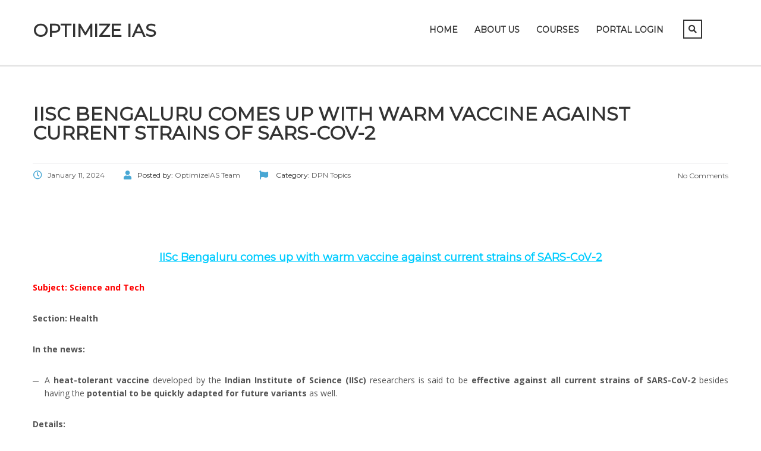

--- FILE ---
content_type: text/html; charset=UTF-8
request_url: https://optimizeias.com/iisc-bengaluru-comes-up-with-warm-vaccine-against-current-strains-of-sars-cov-2/
body_size: 9056
content:
<!DOCTYPE html><html lang="en-US" prefix="og: https://ogp.me/ns#" class="no-js"><head><meta charset="UTF-8"><meta name="viewport" content="width=device-width, initial-scale=1"><link rel="profile" href="http://gmpg.org/xfn/11"><link rel="pingback" href="https://optimizeias.com/xmlrpc.php"><link media="all" href="https://optimizeias.com/wp-content/cache/autoptimize/css/autoptimize_83af451bd3241e381042e3f7f301f015.css" rel="stylesheet"><title>IISc Bengaluru comes up with warm vaccine against current strains of SARS-CoV-2 - Optimize IAS</title><meta name="description" content="Subject: Science and Tech"/><meta name="robots" content="nofollow, noindex, noarchive"/><meta property="og:locale" content="en_US" /><meta property="og:type" content="article" /><meta property="og:title" content="IISc Bengaluru comes up with warm vaccine against current strains of SARS-CoV-2 - Optimize IAS" /><meta property="og:description" content="Subject: Science and Tech" /><meta property="og:url" content="https://optimizeias.com/iisc-bengaluru-comes-up-with-warm-vaccine-against-current-strains-of-sars-cov-2/" /><meta property="og:site_name" content="Optimize IAS" /><meta property="article:tag" content="IISc Bengaluru comes up with warm vaccine against current strains of SARS-CoV-2" /><meta property="article:tag" content="Science and tech" /><meta property="article:section" content="DPN Topics" /><meta property="og:image" content="https://optimizeias.com/wp-content/uploads/2020/07/optimize-cover-1199x629.jpg" /><meta property="og:image:secure_url" content="https://optimizeias.com/wp-content/uploads/2020/07/optimize-cover-1199x629.jpg" /><meta property="og:image:width" content="1199" /><meta property="og:image:height" content="629" /><meta property="og:image:alt" content="IISc Bengaluru comes up with warm vaccine against current strains of SARS-CoV-2" /><meta property="og:image:type" content="image/jpeg" /><meta property="article:published_time" content="2024-01-11T18:29:33+05:30" /><meta name="twitter:card" content="summary_large_image" /><meta name="twitter:title" content="IISc Bengaluru comes up with warm vaccine against current strains of SARS-CoV-2 - Optimize IAS" /><meta name="twitter:description" content="Subject: Science and Tech" /><meta name="twitter:image" content="https://optimizeias.com/wp-content/uploads/2020/07/optimize-cover-1199x629.jpg" /><meta name="twitter:label1" content="Written by" /><meta name="twitter:data1" content="OptimizeIAS Team" /><meta name="twitter:label2" content="Time to read" /><meta name="twitter:data2" content="1 minute" /> <script type="application/ld+json" class="rank-math-schema">{"@context":"https://schema.org","@graph":[{"@type":["Person","Organization"],"@id":"https://optimizeias.com/#person","name":"Optimize IAS","logo":{"@type":"ImageObject","@id":"https://optimizeias.com/#logo","url":"http://optimizeias.com/wp-content/uploads/2020/06/logo.png","contentUrl":"http://optimizeias.com/wp-content/uploads/2020/06/logo.png","caption":"Optimize IAS","inLanguage":"en-US","width":"2540","height":"1016"},"image":{"@type":"ImageObject","@id":"https://optimizeias.com/#logo","url":"http://optimizeias.com/wp-content/uploads/2020/06/logo.png","contentUrl":"http://optimizeias.com/wp-content/uploads/2020/06/logo.png","caption":"Optimize IAS","inLanguage":"en-US","width":"2540","height":"1016"}},{"@type":"WebSite","@id":"https://optimizeias.com/#website","url":"https://optimizeias.com","name":"Optimize IAS","publisher":{"@id":"https://optimizeias.com/#person"},"inLanguage":"en-US"},{"@type":"ImageObject","@id":"https://optimizeias.com/wp-content/uploads/2020/07/optimize-cover-1199x629.jpg","url":"https://optimizeias.com/wp-content/uploads/2020/07/optimize-cover-1199x629.jpg","width":"1199","height":"629","inLanguage":"en-US"},{"@type":"WebPage","@id":"https://optimizeias.com/iisc-bengaluru-comes-up-with-warm-vaccine-against-current-strains-of-sars-cov-2/#webpage","url":"https://optimizeias.com/iisc-bengaluru-comes-up-with-warm-vaccine-against-current-strains-of-sars-cov-2/","name":"IISc Bengaluru comes up with warm vaccine against current strains of SARS-CoV-2 - Optimize IAS","datePublished":"2024-01-11T18:29:33+05:30","dateModified":"2024-01-11T18:29:33+05:30","isPartOf":{"@id":"https://optimizeias.com/#website"},"primaryImageOfPage":{"@id":"https://optimizeias.com/wp-content/uploads/2020/07/optimize-cover-1199x629.jpg"},"inLanguage":"en-US"},{"@type":"Person","@id":"https://optimizeias.com/author/admin1-2/","name":"OptimizeIAS Team","url":"https://optimizeias.com/author/admin1-2/","image":{"@type":"ImageObject","@id":"https://secure.gravatar.com/avatar/3acce8fe554ee1999ca6ac28b43faecc2c30b845d32296e00cb62c8a6aea0317?s=96&amp;d=mm&amp;r=g","url":"https://secure.gravatar.com/avatar/3acce8fe554ee1999ca6ac28b43faecc2c30b845d32296e00cb62c8a6aea0317?s=96&amp;d=mm&amp;r=g","caption":"OptimizeIAS Team","inLanguage":"en-US"}},{"@type":"BlogPosting","headline":"IISc Bengaluru comes up with warm vaccine against current strains of SARS-CoV-2 - Optimize IAS","keywords":"IISc Bengaluru comes up with warm vaccine against current strains of SARS-CoV-2,IISc Bengaluru comes up with warm vaccine against current strains of SARS-CoV-2 upsc,IISc Bengaluru comes up with warm vaccine against current strains of SARS-CoV-2 optimizeias","datePublished":"2024-01-11T18:29:33+05:30","dateModified":"2024-01-11T18:29:33+05:30","articleSection":"DPN Topics","author":{"@id":"https://optimizeias.com/author/admin1-2/","name":"OptimizeIAS Team"},"publisher":{"@id":"https://optimizeias.com/#person"},"description":"Subject: Science and Tech","name":"IISc Bengaluru comes up with warm vaccine against current strains of SARS-CoV-2 - Optimize IAS","@id":"https://optimizeias.com/iisc-bengaluru-comes-up-with-warm-vaccine-against-current-strains-of-sars-cov-2/#richSnippet","isPartOf":{"@id":"https://optimizeias.com/iisc-bengaluru-comes-up-with-warm-vaccine-against-current-strains-of-sars-cov-2/#webpage"},"image":{"@id":"https://optimizeias.com/wp-content/uploads/2020/07/optimize-cover-1199x629.jpg"},"inLanguage":"en-US","mainEntityOfPage":{"@id":"https://optimizeias.com/iisc-bengaluru-comes-up-with-warm-vaccine-against-current-strains-of-sars-cov-2/#webpage"}}]}</script> <link rel='dns-prefetch' href='//www.googletagmanager.com' /><link rel='dns-prefetch' href='//fonts.googleapis.com' /><link href='https://sp-ao.shortpixel.ai' rel='preconnect' /><link rel="alternate" type="application/rss+xml" title="Optimize IAS &raquo; Feed" href="https://optimizeias.com/feed/" /><link rel="alternate" type="application/rss+xml" title="Optimize IAS &raquo; Comments Feed" href="https://optimizeias.com/comments/feed/" /><link rel="alternate" title="oEmbed (JSON)" type="application/json+oembed" href="https://optimizeias.com/wp-json/oembed/1.0/embed?url=https%3A%2F%2Foptimizeias.com%2Fiisc-bengaluru-comes-up-with-warm-vaccine-against-current-strains-of-sars-cov-2%2F" /><link rel="alternate" title="oEmbed (XML)" type="text/xml+oembed" href="https://optimizeias.com/wp-json/oembed/1.0/embed?url=https%3A%2F%2Foptimizeias.com%2Fiisc-bengaluru-comes-up-with-warm-vaccine-against-current-strains-of-sars-cov-2%2F&#038;format=xml" /><link rel='stylesheet' id='stm_theme_custom_styles-css' href='https://optimizeias.com/wp-content/cache/autoptimize/css/autoptimize_single_6d6bdd62ba43f165976d724fa8653254.css?ver=1769313783' type='text/css' media='all' /><link rel='stylesheet' id='stm_theme_styles_fonts-css' href='//fonts.googleapis.com/css?family=Montserrat%7COpen+Sans%3A200%2C300%2C300italic%2C400%2C400italic%2C500%2C600%2C700%26subset%3Dlatin%2Clatin-ext&#038;ver=6.9' type='text/css' media='all' /> <script type="text/javascript" src="https://optimizeias.com/wp-includes/js/jquery/jquery.min.js?ver=3.7.1" id="jquery-core-js"></script> 
 <script type="text/javascript" src="https://www.googletagmanager.com/gtag/js?id=GT-WPDC9LDP" id="google_gtagjs-js" async></script> <script type="text/javascript" id="google_gtagjs-js-after">window.dataLayer=window.dataLayer||[];function gtag(){dataLayer.push(arguments);}
gtag("set","linker",{"domains":["optimizeias.com"]});gtag("js",new Date());gtag("set","developer_id.dZTNiMT",true);gtag("config","GT-WPDC9LDP");</script> <script></script><link rel="https://api.w.org/" href="https://optimizeias.com/wp-json/" /><link rel="alternate" title="JSON" type="application/json" href="https://optimizeias.com/wp-json/wp/v2/posts/81365" /><link rel="EditURI" type="application/rsd+xml" title="RSD" href="https://optimizeias.com/xmlrpc.php?rsd" /><meta name="generator" content="WordPress 6.9" /><link rel='shortlink' href='https://optimizeias.com/?p=81365' /><meta name="generator" content="Site Kit by Google 1.170.0" /> <script>var ajaxurl='https://optimizeias.com/wp-admin/admin-ajax.php';var stm_install_plugin='e53d23c258';var stm_ajax_add_review='0c4302e7b0';</script> <link rel="shortcut icon" type="image/x-icon" href="https://optimizeias.com/wp-content/themes/masterstudy/favicon.ico" /><meta name="generator" content="Powered by WPBakery Page Builder - drag and drop page builder for WordPress."/><link rel="icon" href="https://sp-ao.shortpixel.ai/client/to_webp,q_lossy,ret_img,w_32,h_32/https://optimizeias.com/wp-content/uploads/2023/10/cropped-LOGO-optimise-1-32x32-1.jpg" sizes="32x32" /><link rel="icon" href="https://sp-ao.shortpixel.ai/client/to_webp,q_lossy,ret_img,w_192,h_192/https://optimizeias.com/wp-content/uploads/2023/10/cropped-LOGO-optimise-1-32x32-1.jpg" sizes="192x192" /><link rel="apple-touch-icon" href="https://sp-ao.shortpixel.ai/client/to_webp,q_lossy,ret_img,w_180,h_180/https://optimizeias.com/wp-content/uploads/2023/10/cropped-LOGO-optimise-1-32x32-1.jpg" /><meta name="msapplication-TileImage" content="https://optimizeias.com/wp-content/uploads/2023/10/cropped-LOGO-optimise-1-32x32-1.jpg" /><link rel="alternate" type="application/rss+xml" title="RSS" href="https://optimizeias.com/rsslatest.xml" /><noscript><style>.wpb_animate_when_almost_visible{opacity:1}</style></noscript></head><body class="wp-singular post-template-default single single-post postid-81365 single-format-standard wp-theme-masterstudy  classic_lms stm_preloader_ wpb-js-composer js-comp-ver-8.6.1 vc_responsive" ontouchstart=""><div id="wrapper"><div id="header" class="transparent_header_off" data-color=""><div class="header_default header_default"><div class="container"><div class="row"><div class="col-md-3 col-sm-12 col-xs-12"><div class="logo-unit"> <a href="https://optimizeias.com/" data-wpel-link="internal"><span class="logo">Optimize IAS</span></a></div> <button type="button" class="navbar-toggle collapsed hidden-lg hidden-md" data-toggle="collapse" data-target="#header_menu_toggler"> <span class="sr-only">Toggle navigation</span> <span class="icon-bar"></span> <span class="icon-bar"></span> <span class="icon-bar"></span> </button></div><div class="col-xs-12 col-sm-12 visible-xs visible-sm"><div class="collapse navbar-collapse header-menu-mobile" id="header_menu_toggler"><ul class="header-menu clearfix"><li id="menu-item-1327" class="menu-item menu-item-type-post_type menu-item-object-page menu-item-home menu-item-1327"><a href="https://optimizeias.com/" data-wpel-link="internal">Home</a></li><li id="menu-item-32528" class="menu-item menu-item-type-post_type menu-item-object-page menu-item-32528"><a href="https://optimizeias.com/about-us-santosh-pandey-optimizeias/" data-wpel-link="internal">About Us</a></li><li id="menu-item-34139" class="menu-item menu-item-type-custom menu-item-object-custom menu-item-has-children menu-item-34139"><a href="#">Courses</a><ul class="sub-menu"><li id="menu-item-66332" class="menu-item menu-item-type-custom menu-item-object-custom menu-item-has-children menu-item-66332"><a href="#">Prelims Test Series</a><ul class="sub-menu"><li id="menu-item-99661" class="menu-item menu-item-type-post_type menu-item-object-page menu-item-99661"><a href="https://optimizeias.com/laqshya-2026/" data-wpel-link="internal">LAQSHYA 2026 Prelims Mentorship</a></li></ul></li><li id="menu-item-76576" class="menu-item menu-item-type-custom menu-item-object-custom menu-item-has-children menu-item-76576"><a href="#">Mains Mentorship</a><ul class="sub-menu"><li id="menu-item-99675" class="menu-item menu-item-type-post_type menu-item-object-page menu-item-99675"><a href="https://optimizeias.com/arjuna-mains-2026/" data-wpel-link="internal">Arjuna 2026 Mains Mentorship</a></li></ul></li><li id="menu-item-99691" class="menu-item menu-item-type-post_type menu-item-object-page menu-item-99691"><a href="https://optimizeias.com/mains-master-notes/" data-wpel-link="internal">Mains Master Notes</a></li><li id="menu-item-99745" class="menu-item menu-item-type-post_type menu-item-object-page menu-item-99745"><a href="https://optimizeias.com/pyq-mastery-program/" data-wpel-link="internal">PYQ Mastery Program</a></li></ul></li><li id="menu-item-44276" class="menu-item menu-item-type-custom menu-item-object-custom menu-item-44276"><a href="https://www.optimizeiascourses.com/learn/account/signin" data-wpel-link="external" rel="nofollow external noopener noreferrer">Portal Login</a></li><li><form role="search" method="get" id="searchform-mobile" action="https://optimizeias.com/"><div class="search-wrapper"> <input placeholder="Search..." type="text" class="form-control search-input" value="" name="s" /> <button type="submit" class="search-submit" ><i class="fa fa-search"></i></button></div></form></li></ul></div></div><div class="col-md-9 col-sm-9 col-sm-offset-0 hidden-xs hidden-sm"><div class="stm_menu_toggler" data-text="Menu"></div><div class="header_main_menu_wrapper clearfix" style="margin-top:5px;"><div class="pull-right hidden-xs right_buttons"><div class="search-toggler-unit"><div class="search-toggler" data-toggle="modal" data-target="#searchModal"><i class="fa fa-search"></i></div></div><div class="pull-right"><div class="header_top_bar_socs"><ul class="clearfix"></ul></div></div></div><div class="collapse navbar-collapse pull-right"><ul class="header-menu clearfix"><li class="menu-item menu-item-type-post_type menu-item-object-page menu-item-home menu-item-1327"><a href="https://optimizeias.com/" data-wpel-link="internal">Home</a></li><li class="menu-item menu-item-type-post_type menu-item-object-page menu-item-32528"><a href="https://optimizeias.com/about-us-santosh-pandey-optimizeias/" data-wpel-link="internal">About Us</a></li><li class="menu-item menu-item-type-custom menu-item-object-custom menu-item-has-children menu-item-34139"><a href="#">Courses</a><ul class="sub-menu"><li class="menu-item menu-item-type-custom menu-item-object-custom menu-item-has-children menu-item-66332"><a href="#">Prelims Test Series</a><ul class="sub-menu"><li class="menu-item menu-item-type-post_type menu-item-object-page menu-item-99661"><a href="https://optimizeias.com/laqshya-2026/" data-wpel-link="internal">LAQSHYA 2026 Prelims Mentorship</a></li></ul></li><li class="menu-item menu-item-type-custom menu-item-object-custom menu-item-has-children menu-item-76576"><a href="#">Mains Mentorship</a><ul class="sub-menu"><li class="menu-item menu-item-type-post_type menu-item-object-page menu-item-99675"><a href="https://optimizeias.com/arjuna-mains-2026/" data-wpel-link="internal">Arjuna 2026 Mains Mentorship</a></li></ul></li><li class="menu-item menu-item-type-post_type menu-item-object-page menu-item-99691"><a href="https://optimizeias.com/mains-master-notes/" data-wpel-link="internal">Mains Master Notes</a></li><li class="menu-item menu-item-type-post_type menu-item-object-page menu-item-99745"><a href="https://optimizeias.com/pyq-mastery-program/" data-wpel-link="internal">PYQ Mastery Program</a></li></ul></li><li class="menu-item menu-item-type-custom menu-item-object-custom menu-item-44276"><a href="https://www.optimizeiascourses.com/learn/account/signin" data-wpel-link="external" rel="nofollow external noopener noreferrer">Portal Login</a></li></ul></div></div></div></div></div></div></div><div id="main"><div class="stm_single_post"><div class="stm_lms_breadcrumbs stm_lms_breadcrumbs__header_default"><div class="breadcrumbs_holder"></div></div><div class="container blog_main_layout_grid"><div class="blog_layout_list sidebar_position_none"><div class="stm_post_unit"><div class="stm_post_info"><h1 class="h2 post_title">IISc Bengaluru comes up with warm vaccine against current strains of SARS-CoV-2</h1><div class="stm_post_details clearfix"><ul class="clearfix post_meta"><li class="post_date h6"><i
 class="far fa-clock"></i><span>January 11, 2024</span></li><li class="post_by h6"><i class="fa fa-user"></i>Posted by: <span>OptimizeIAS Team</span></li><li class="post_cat h6"><i class="fa fa-flag"></i> Category: <a href="https://optimizeias.com/category/my-initiative/dpn/dpn-topics/" data-wpel-link="internal"><span>DPN Topics</span></a></li></ul><div class="comments_num"> <a href="https://optimizeias.com/iisc-bengaluru-comes-up-with-warm-vaccine-against-current-strains-of-sars-cov-2/#respond" class="post_comments h6" data-wpel-link="internal"><i
 class="fa fa-comments-o"></i> No Comments </a></div></div></div><div class="text_block clearfix"><p>&nbsp;</p><p>&nbsp;</p><h3 style="text-align: center;"><span style="text-decoration: underline; color: #00ccff;"><strong>IISc Bengaluru comes up with warm vaccine against current strains of SARS-CoV-2</strong></span></h3><p style="text-align: justify;"><span style="color: #ff0000;"><strong>Subject: Science and Tech</strong></span></p><p style="text-align: justify;"><strong>Section: Health</strong></p><p style="text-align: justify;"><strong>In the news:</strong></p><ul style="text-align: justify;"><li>A <strong>heat-tolerant vaccine</strong> developed by the <strong>Indian Institute of Science (IISc)</strong> researchers is said to be<strong> effective against all current strains of SARS-CoV-2</strong> besides having the <strong>potential to be quickly adapted for future variants </strong>as well.</li></ul><p style="text-align: justify;"><strong>Details:</strong></p><ul style="text-align: justify;"><li>Researchers from <strong>IISc</strong> report the design of a <strong>synthetic antigen (RS2 antigen)</strong> that can be manufactured as a <strong>potential COVID-19 vaccine candidate</strong>.</li><li>the RS2 antigen can be stored at room temperature unlike other vaccines which require cold storage. This makes the new vaccine much more economical.</li><li>Since <strong>2000</strong>, IISc team has been working on <strong>designing several viral vaccines</strong>, including those against <strong>AIDS and influenza</strong>. They have leveraged this expertise to design their <strong>current RS2-based COVID-19 vaccine candidate</strong> in collaboration with the startup <strong>Mynvax,</strong> which was, until recently, <strong>incubated at IISc</strong>.</li></ul><p style="text-align: justify;"><strong>Development of the new vaccine:</strong></p><ul style="text-align: justify;"><li>While current vaccines are proven to be <strong>effective against most SARS-CoV-2 strains</strong>, their <strong>efficacy has declined due to rapid mutation by the virus.</strong></li><li>After analysing various proteins found in the virus, the researchers selected <strong>two parts of SARS-CoV-2’s spike protein</strong> – the <strong>S2 subunit</strong> and the <strong>Receptor Binding Domain (RBD)</strong> – for designing their vaccine candidate.<ul><li>The <strong>S2 subunit</strong> is highly conserved. It mutates much less than the <strong>S1 subunit,</strong> which is the target of most current vaccines.</li><li>The <strong>RBD</strong> can <strong>provoke a strong immune response</strong> in the host.</li></ul></li><li>Therefore, the team created a <strong>hybrid protein</strong> called <strong>RS2</strong> by combining these two components.</li><li>The testing shows that the <strong>hybrid protein</strong> triggered a <strong>strong immune response</strong> and provided <strong>better protection</strong> when compared to vaccines containing the <strong>whole spike protein.</strong></li></ul><p style="text-align: justify;"><strong>Advantage of the new vaccine:</strong></p><ul style="text-align: justify;"><li>The vaccine candidate can be <strong>tailored to incorporate the RBD region of any new variant of SARS-CoV-2 that might emerge</strong>.</li><li>Its <strong>high levels of expression</strong> and <strong>stability at room temperature</strong> can greatly r<strong>educe production and distribution costs,</strong> making it well suited for combating COVID-19.</li></ul><p style="text-align: justify;">Source: <a href="https://www.thehindu.com/sci-tech/health/iisc-bengaluru-comes-up-with-warm-vaccine-against-current-strains-of-sars-cov-2-covid/article67726209.ece" rel="nofollow noopener external noreferrer" target="_blank" data-wpel-link="external">The Hindu</a></p></div></div><div class="row mg-bt-10"><div class="col-md-8 col-sm-8"><div class="stm_post_tags widget_tag_cloud"><div class="tagcloud"> <a href="https://optimizeias.com/tag/iisc-bengaluru-comes-up-with-warm-vaccine-against-current-strains-of-sars-cov-2/" data-wpel-link="internal">IISc Bengaluru comes up with warm vaccine against current strains of SARS-CoV-2</a> <a href="https://optimizeias.com/tag/science-and-tech/" data-wpel-link="internal">Science and tech</a></div></div></div><div class="col-md-4 col-sm-4"><div class="pull-right xs-pull-left"></div></div></div><div class="multiseparator"></div></div><div class="sidebar-area sidebar-area-none"></div></div></div></div></div><footer id="footer"><div class="footer_wrapper tessssssst"><div id="footer_copyright"><div class="container"><div class="row"><div class="col-md-6 col-sm-8"><div class="clearfix"><div class="pull-left"> <img decoding="async" class="footer_logo" src="http://lms.loc/unittest/wp-content/themes/masterstudy/assets/img/tmp/footer-logo2x.png" alt="Footer logo"/></div><div class="copyright_text">Copyright &copy; 2015 MasterStudy Theme by <a target="_blank" href="http://www.stylemixthemes.com/" data-wpel-link="external" rel="nofollow external noopener noreferrer">Stylemix Themes</a></div></div></div><div class="col-md-6 col-sm-4"><div class="clearfix"><div class="pull-right xs-pull-left"><div class="pull-right"><div class="copyright_socials"><ul class="clearfix"></ul></div></div></div><div class="pull-right xs-pull-left hidden-sm hidden-xs"><ul class="footer_menu heading_font clearfix"></ul></div></div></div></div></div></div></div></footer><div class="modal fade" id="searchModal" tabindex="-1" role="dialog" aria-labelledby="searchModal"><div class="modal-dialog" role="document"><div class="modal-content"><div class="modal-body heading_font"><div class="search-title">Search</div><form role="search" method="get" id="searchform" action="https://optimizeias.com/"><div class="search-wrapper"> <input placeholder="Start typing here..." type="text" class="form-control search-input" value="" name="s" id="s" /> <button type="submit" class="search-submit" ><i class="fa fa-search"></i></button></div></form></div></div></div></div> <script>var cf7_custom_image='https://optimizeias.com/wp-content/themes/masterstudy/assets/img/';var daysStr='Days';var hoursStr='Hours';var minutesStr='Minutes';var secondsStr='Seconds';</script> <script type="speculationrules">{"prefetch":[{"source":"document","where":{"and":[{"href_matches":"/*"},{"not":{"href_matches":["/wp-*.php","/wp-admin/*","/wp-content/uploads/*","/wp-content/*","/wp-content/plugins/*","/wp-content/themes/masterstudy/*","/*\\?(.+)"]}},{"not":{"selector_matches":"a[rel~=\"nofollow\"]"}},{"not":{"selector_matches":".no-prefetch, .no-prefetch a"}}]},"eagerness":"conservative"}]}</script> <script>jQuery(document).ready(function(){jQuery('figcaption').on('click',function(e){jQuery(this).parents('figure').eq(0).find('a')[0].click();});</script><div class="wppopups-whole" style="display: none"></div><noscript><style>.lazyload{display:none}</style></noscript><script data-noptimize="1">window.lazySizesConfig=window.lazySizesConfig||{};window.lazySizesConfig.loadMode=1;</script><script async data-noptimize="1" src='https://optimizeias.com/wp-content/plugins/autoptimize/classes/external/js/lazysizes.min.js?ao_version=3.1.14'></script><script type="text/javascript" src="https://optimizeias.com/wp-includes/js/dist/hooks.min.js?ver=dd5603f07f9220ed27f1" id="wp-hooks-js"></script> <script type="text/javascript" id="wppopups-js-extra">var wppopups_vars={"is_admin":"","ajax_url":"https://optimizeias.com/wp-admin/admin-ajax.php","pid":"81365","is_front_page":"","is_blog_page":"","is_category":"","site_url":"https://optimizeias.com","is_archive":"","is_search":"","is_singular":"1","is_preview":"","facebook":"","twitter":"","val_required":"This field is required.","val_url":"Please enter a valid URL.","val_email":"Please enter a valid email address.","val_number":"Please enter a valid number.","val_checklimit":"You have exceeded the number of allowed selections: {#}.","val_limit_characters":"{count} of {limit} max characters.","val_limit_words":"{count} of {limit} max words.","disable_form_reopen":"__return_false"};</script> <script id="wp-emoji-settings" type="application/json">{"baseUrl":"https://s.w.org/images/core/emoji/17.0.2/72x72/","ext":".png","svgUrl":"https://s.w.org/images/core/emoji/17.0.2/svg/","svgExt":".svg","source":{"concatemoji":"https://optimizeias.com/wp-includes/js/wp-emoji-release.min.js?ver=6.9"}}</script> <script type="module">/*! This file is auto-generated */
const a=JSON.parse(document.getElementById("wp-emoji-settings").textContent),o=(window._wpemojiSettings=a,"wpEmojiSettingsSupports"),s=["flag","emoji"];function i(e){try{var t={supportTests:e,timestamp:(new Date).valueOf()};sessionStorage.setItem(o,JSON.stringify(t))}catch(e){}}function c(e,t,n){e.clearRect(0,0,e.canvas.width,e.canvas.height),e.fillText(t,0,0);t=new Uint32Array(e.getImageData(0,0,e.canvas.width,e.canvas.height).data);e.clearRect(0,0,e.canvas.width,e.canvas.height),e.fillText(n,0,0);const a=new Uint32Array(e.getImageData(0,0,e.canvas.width,e.canvas.height).data);return t.every((e,t)=>e===a[t])}function p(e,t){e.clearRect(0,0,e.canvas.width,e.canvas.height),e.fillText(t,0,0);var n=e.getImageData(16,16,1,1);for(let e=0;e<n.data.length;e++)if(0!==n.data[e])return!1;return!0}function u(e,t,n,a){switch(t){case"flag":return n(e,"\ud83c\udff3\ufe0f\u200d\u26a7\ufe0f","\ud83c\udff3\ufe0f\u200b\u26a7\ufe0f")?!1:!n(e,"\ud83c\udde8\ud83c\uddf6","\ud83c\udde8\u200b\ud83c\uddf6")&&!n(e,"\ud83c\udff4\udb40\udc67\udb40\udc62\udb40\udc65\udb40\udc6e\udb40\udc67\udb40\udc7f","\ud83c\udff4\u200b\udb40\udc67\u200b\udb40\udc62\u200b\udb40\udc65\u200b\udb40\udc6e\u200b\udb40\udc67\u200b\udb40\udc7f");case"emoji":return!a(e,"\ud83e\u1fac8")}return!1}function f(e,t,n,a){let r;const o=(r="undefined"!=typeof WorkerGlobalScope&&self instanceof WorkerGlobalScope?new OffscreenCanvas(300,150):document.createElement("canvas")).getContext("2d",{willReadFrequently:!0}),s=(o.textBaseline="top",o.font="600 32px Arial",{});return e.forEach(e=>{s[e]=t(o,e,n,a)}),s}function r(e){var t=document.createElement("script");t.src=e,t.defer=!0,document.head.appendChild(t)}a.supports={everything:!0,everythingExceptFlag:!0},new Promise(t=>{let n=function(){try{var e=JSON.parse(sessionStorage.getItem(o));if("object"==typeof e&&"number"==typeof e.timestamp&&(new Date).valueOf()<e.timestamp+604800&&"object"==typeof e.supportTests)return e.supportTests}catch(e){}return null}();if(!n){if("undefined"!=typeof Worker&&"undefined"!=typeof OffscreenCanvas&&"undefined"!=typeof URL&&URL.createObjectURL&&"undefined"!=typeof Blob)try{var e="postMessage("+f.toString()+"("+[JSON.stringify(s),u.toString(),c.toString(),p.toString()].join(",")+"));",a=new Blob([e],{type:"text/javascript"});const r=new Worker(URL.createObjectURL(a),{name:"wpTestEmojiSupports"});return void(r.onmessage=e=>{i(n=e.data),r.terminate(),t(n)})}catch(e){}i(n=f(s,u,c,p))}t(n)}).then(e=>{for(const n in e)a.supports[n]=e[n],a.supports.everything=a.supports.everything&&a.supports[n],"flag"!==n&&(a.supports.everythingExceptFlag=a.supports.everythingExceptFlag&&a.supports[n]);var t;a.supports.everythingExceptFlag=a.supports.everythingExceptFlag&&!a.supports.flag,a.supports.everything||((t=a.source||{}).concatemoji?r(t.concatemoji):t.wpemoji&&t.twemoji&&(r(t.twemoji),r(t.wpemoji)))});</script> <script></script> <script defer src="https://optimizeias.com/wp-content/cache/autoptimize/js/autoptimize_26e36098d00528fe657f70361c50f65e.js"></script></body></html>